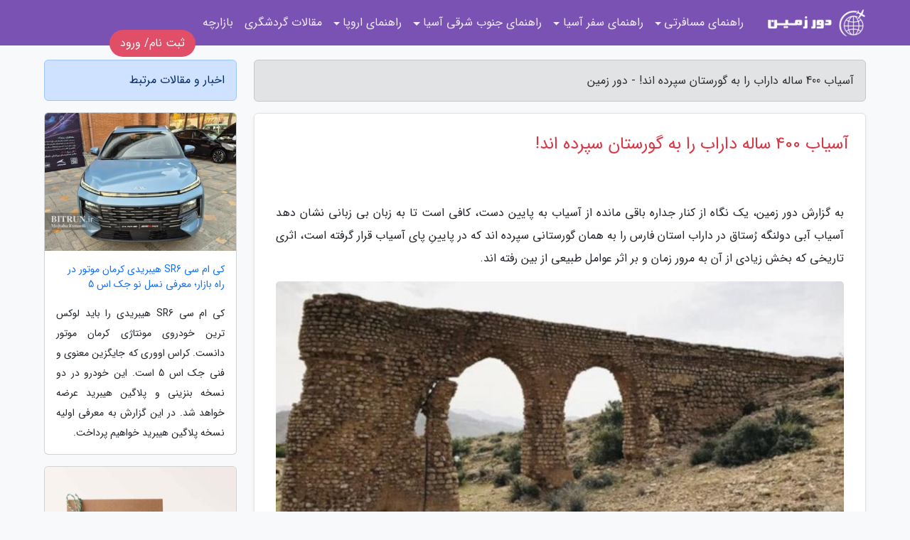

--- FILE ---
content_type: text/html; charset=UTF-8
request_url: https://dorezamin.com/post/%D8%A2%D8%B3%DB%8C%D8%A7%D8%A8-400-%D8%B3%D8%A7%D9%84%D9%87-%D8%AF%D8%A7%D8%B1%D8%A7%D8%A8-%D8%B1%D8%A7-%D8%A8%D9%87-%DA%AF%D9%88%D8%B1%D8%B3%D8%AA%D8%A7%D9%86-5355
body_size: 7882
content:
<!doctype html>
<html lang="fa" dir="rtl">
<head prefix="og: http://ogp.me/ns# fb: http://ogp.me/ns/fb# article: http://ogp.me/ns/article#">
<meta charset="utf-8" >
<title>آسیاب 400 ساله داراب را به گورستان سپرده اند! - دور زمین</title>
<meta name="robots" content="index" />
<link rel="canonical" href="https://dorezamin.com/post/%D8%A2%D8%B3%DB%8C%D8%A7%D8%A8-400-%D8%B3%D8%A7%D9%84%D9%87-%D8%AF%D8%A7%D8%B1%D8%A7%D8%A8-%D8%B1%D8%A7-%D8%A8%D9%87-%DA%AF%D9%88%D8%B1%D8%B3%D8%AA%D8%A7%D9%86-5355" >
<meta property="og:url" content="https://dorezamin.com/post/%D8%A2%D8%B3%DB%8C%D8%A7%D8%A8-400-%D8%B3%D8%A7%D9%84%D9%87-%D8%AF%D8%A7%D8%B1%D8%A7%D8%A8-%D8%B1%D8%A7-%D8%A8%D9%87-%DA%AF%D9%88%D8%B1%D8%B3%D8%AA%D8%A7%D9%86-5355" >
	
<meta http-equiv="X-UA-Compatible" content="IE=edge">
<meta name="viewport" content="width=device-width, initial-scale=1.0" >	
<link rel="stylesheet" type="text/css" href="/module/template/framework/css/bootstrap.rtl.min.css" >
<link rel="stylesheet" type="text/css" href="/module/template/framework/css/style.css" />	
<link rel="stylesheet" type="text/css" href="/module/template/dorezamin/css/style.css" />
<meta name="geo.placename" content="unit 26, Hesari St, Tehran, Iran" >
<meta name="geo.region" content="IR-Tehran" >
<meta name="twitter:card" content="summary_large_image" >
<meta name="twitter:domain" content="dorezamin.com" >
<meta property="og:type" content="article">
<meta property="article:publisher" content="https://dorezamin.com" >
<meta property="og:title" content="آسیاب 400 ساله داراب را به گورستان سپرده اند! - دور زمین" >
<meta property="og:locale" content="fa_IR" >
<meta property="fb:app_id" content="1147311521992329" >
<meta property="og:image" content="https://dorezamin.com/upload/2020/06/18/1158907cfd6e-5960124c748-54d6c0c1ff.jpg" />
<meta property="og:site_name" content="دور زمین" >
<meta name="description" content="          یک نگاه از کنار جداره باقی مانده از آسیاب به پایین دست، کافی است تا به زبان بی زبانی نشان دهد آسیاب آبی دولنگه رُستاق در داراب استان فارس را به همان گورستانی سپرده - دور زمین" >
<meta property="og:description" content="          یک نگاه از کنار جداره باقی مانده از آسیاب به پایین دست، کافی است تا به زبان بی زبانی نشان دهد آسیاب آبی دولنگه رُستاق در داراب استان فارس را به همان گورستانی سپرده - دور زمین"  >
  
<script src="/module/template/framework/js/jquery-3.4.1.min.js" ></script>
<script src="/module/template/framework/js/function.js?lastmod=1769903336"></script>	

<!-- Global site tag (gtag.js) - Google Analytics -->
<script async src="https://www.googletagmanager.com/gtag/js?id=UA-130641080-2"></script>
<script>
  window.dataLayer = window.dataLayer || [];
  function gtag(){dataLayer.push(arguments);}
  gtag('js', new Date());

  gtag('config', 'UA-130641080-2');
</script>
<meta name="p:domain_verify" content="fd351e207d2df0163e09f58292c52278"/>
<meta name="google-site-verification" content="IRMb4Z_nwpQ_0v4P6J7iCkj0FqiKBx1AA60sLEmkXFo" />
<meta property="og:type" content="article" />
<script src="/module/component/comment/comment-post.js"></script><link rel="icon" href="/favicon.ico" type="image/x-icon">
<link rel="stylesheet" href="/module/template/framework/css/fontawesome.css">
<!--[if lt IE 9]>
<script src="/module/template/framework/js/bootstrap/html5shiv.min.js" ></script>
<script src="/module/template/framework/js/bootstrap/respond.min.js" ></script>
<![endif]-->
</head>
<body class="bg-light">
<div class="container-fluid bg-light position-relative pt-5">	
<div id="sitebody" class="mt-3"><div class="row main-content">
<div class="container">
<div class="row">
<div class="col-lg-9 col-md-8 mb-5">
<article>	
<div class="breadcrumb alert alert-secondary">
<h1 class="h6 m-0"> 	
آسیاب 400 ساله داراب را به گورستان سپرده اند! - دور زمین</h1>	
</div>
	
<div>
<div class="card shadow-sm border rounded p-0 mb-5 bg-white text-dark w-100 position-relative">
<h2 class="p-4 h4 text-danger mb-n4">آسیاب 400 ساله داراب را به گورستان سپرده اند!</h2>
<div class="custom-content card-body">
<div class="card-text">
<p>به گزارش دور زمین،           یک نگاه از کنار جداره باقی مانده از آسیاب به پایین دست، کافی است تا به زبان بی زبانی نشان دهد آسیاب آبی دولنگه رُستاق در داراب استان فارس را به همان گورستانی سپرده اند که در پایینِ پای آسیاب قرار گرفته است، اثری تاریخی که بخش زیادی از آن به مرور زمان و بر اثر عوامل طبیعی از بین رفته اند.        </p></div>	
<picture>	
<source media="(max-width: 480px)" srcset="/upload/2020/06/18/cache/thum_1158907cfd6e-5960124c748-54d6c0c1ff.jpg">
<img src="https://dorezamin.com/upload/2020/06/18/1158907cfd6e-5960124c748-54d6c0c1ff.jpg" alt="آسیاب 400 ساله داراب را به گورستان سپرده اند!" class="card-img-top" title="آسیاب 400 ساله داراب را به گورستان سپرده اند!">
</picture>	

<div class="card-text mt-3">	
<p>از پروفایل اینستاگرام <a href="https://www.instagram.com/azand.behrouz">بهروز ازند</a> دیدن نمایید.</p><p>عیسی فولادفر فعال میراث فرهنگی داراب فارس شرایط این محوطه تاریخی که سال 1384 در فهرست آثار تاریخی به ثبت رسیده را بسیار بد توصیف می نماید.</p><p>او با بیان این که آسیاب صفوی روستای رُستاق در نزدیکی گورستان رستاق واقع شده است، به فعالیت حفاران غیر مجاز در طول سال های گذشته در بخش هایی از این محوطه اشاره می نماید و می گوید: در پرونده ثبتی این اثر تاریخی که سال 1384 شماره ثبت ملی گرفته است، نسبت به سست و بی دوام بودن سازه و پایه های آن اشاره شده، اما اکنون و بعد از بیش از 19 سال به نظر می رسد هنوز اقدامی برای رفع کردن این آسیب ها انجام نشده است.</p><p>وی به تخریبِ پایه های تاق ها اشاره نموده و از احتمال ریزش این سازه خبر می دهد و معتقد است که طبق آن چه که خود از شرایط این اثر تاریخی دیده، با شکاف هایی که در بدنه سازه وجود دارد، احتمال تخریب بنا زیاد است.</p><p>او اما وجود یک آسیاب دیگر در 50 متری باقی مانده های این آسیاب که در طول سال های گذشته به طور کامل تخریب شده را علت نام گذاری آسیاب به دو لنگه می داند و ادامه می دهد: با توجه به قرار دریافت این محوطه در فضایی باز که هیچ حریم و حصاری ندارد، به نظر می رسد مالک این محوطه سازمان منابع طبیعی باشد، اما متاسفانه سال هاست که هیچ نهادی به این محوطه تاریخی و آثار آن توجهی نمی نماید.</p><span class="post-source">منبع: دنیای سفر</span></div>	
</div>
<!--
<div class="text-center my-4 px-5 d-flex">
<div class="a2a_kit a2a_kit_size_32 a2a_default_style mx-auto">
<a class="a2a_button_twitter"></a>
<a class="a2a_button_linkedin"></a>
<a class="a2a_button_pinterest"></a>
<a class="a2a_button_telegram"></a>
<a class="a2a_button_reddit"></a>
<a class="a2a_button_tumblr"></a>
<a class="a2a_button_blogger"></a>
<a class="a2a_button_google_gmail"></a>
</div>
</div>		
<script async src="https://static.addtoany.com/menu/page.js"></script>
-->
<div class="p-4 border-top">
<div class="row small">
<span class="col-lg-3 col-sm-6">انتشار: <span content="2020-06-18 21:24:03" >29 خرداد 1399</span></span>

<span class="col-lg-3 col-sm-6">بروزرسانی: <span content="2022-01-09 20:36:19" >19 دی 1400</span></span>

<span class="col-lg-3 col-sm-6">
گردآورنده: <span >dorezamin.com</span>
</span>
<span class="col-lg-3 col-sm-6">شناسه مطلب: 2602</span>
</div>
</div>
</div>
	
<div class="card w-100 mb-5 shadow-sm"><h3 class="heads commenthead h6 card-header alert-secondary" id="commenthead"><span>به "آسیاب 400 ساله داراب را به گورستان سپرده اند!" امتیاز دهید</span></h3><div class="comments card-body"><div class="vote" id="votbox"><form action="/module/component/comment/comment-process.php" method="post" class="form-inline d-inline-block"><span class="votetext px-0 form-check d-inline-block">امتیاز دهید: </span><span class="form-check-xs form-check-inline"><label class="form-check-label ps-1" for="inlineRadio1">1</label>
			<input  class="form-check-input" type="radio" id="inlineRadio1" name="rate" value="1"> </span><span class="form-check-xs form-check-inline"><label class="form-check-label ps-1" for="inlineRadio2">2</label>
			<input  class="form-check-input" type="radio" id="inlineRadio2" name="rate" value="2"> </span><span class="form-check-xs form-check-inline"><label class="form-check-label ps-1" for="inlineRadio3">3</label>
			<input  class="form-check-input" type="radio" id="inlineRadio3" name="rate" value="3"> </span><span class="form-check-xs form-check-inline"><label class="form-check-label ps-1" for="inlineRadio4">4</label>
			<input  class="form-check-input" type="radio" id="inlineRadio4" name="rate" value="4"> </span><span class="form-check-xs form-check-inline"><label class="form-check-label ps-1" for="inlineRadio5">5 </label>
			<input  class="form-check-input" type="radio" id="inlineRadio5" name="rate" value="5"> </span><input type="hidden" name="c_id" value="2602"><input type="hidden" name="c_type" value="post"><input type="hidden" name="c_url" value="/post/%D8%A2%D8%B3%DB%8C%D8%A7%D8%A8-400-%D8%B3%D8%A7%D9%84%D9%87-%D8%AF%D8%A7%D8%B1%D8%A7%D8%A8-%D8%B1%D8%A7-%D8%A8%D9%87-%DA%AF%D9%88%D8%B1%D8%B3%D8%AA%D8%A7%D9%86-5355"><input type="hidden" name="c_vote" value="1"><button class="btn btn-warning" type="submit">رای</button></form></div></div></div>
			<script>
			function getCookie(cname) {
			  let name = cname + "=";
			  let decodedCookie = decodeURIComponent(document.cookie);
			  let ca = decodedCookie.split(";");
			  for(let i = 0; i <ca.length; i++) {
				let c = ca[i];
				while (c.charAt(0) == " ") {
				  c = c.substring(1);
				}
				if (c.indexOf(name) == 0) {
				  return c.substring(name.length, c.length);
				}
			  }
			  return "";
			}
			function checkCookie() {
			
			  let vote = getCookie("post-2602");
			  if (vote != "") {
			  	var votes=document.getElementById("votbox").innerHTML="امتیاز شما: " + vote;
			  }
			}
			
			checkCookie();
			</script><div class="card w-100 shadow-sm"><h4 class="heads commenthead h6 card-header alert-secondary"><span>دیدگاه های مرتبط با "آسیاب 400 ساله داراب را به گورستان سپرده اند!"</span></h4><div class="respond card-body"><span class="comment_title small card-header w-100 mb-3 d-block text-danger">* نظرتان را در مورد این مقاله با ما درمیان بگذارید</span><div><form action="#" method="POST" class="comment-form" id="comment-form" ><div id="replytoname" class="alert-info mb-3 w-100"></div><div id="name-group" class="form-group mb-3"><input type="text" class="form-control bg-light" name="name" placeholder="نام (لازم)"></div><div id="email-group" class="form-group mb-3"><input style="direction:rtl;text-align:right" type="text" class="form-control bg-light" name="email" id="commentformemail" placeholder="ایمیل (لازم - نمایش داده نمی‌شود)"></div><div id="phone-group" class="form-group mb-3"><input required type="text" class="form-control bg-light" name="phone" placeholder="شماره موبایل (لازم - نمایش داده نمی‌شود)"></div><div id="comment-group" class="form-group mb-3"><textarea class="form-control bg-light" name="comment" cols="45" rows="8" placeholder="دیدگاه یا سوال (لازم)"></textarea></div><div id="captcha-group" class="form-group mb-3"><label class="captcha mb-3">سوال اتفاقی: نام پایتخت ایران چیست؟</label><input type="text" class="form-control bg-light" name="captcha"></div><input type="hidden" class="form-control" name="content_id" value="2602"><input type="hidden" class="form-control" name="content_type" value="post"></form><button class="btn btn-success mb-3" onclick="myformhandler('comment-form','/module/component/comment/comment-process.php','formalert',false)" >ارسال</button> <span class="formalert"></span></div></div></div>	
</div>
</article>	
</div>	

<div id="sidebar" class="col-lg-3 col-md-4 mb-5">
<aside>	
	


<div class="tourel-head alert alert-primary">اخبار و مقالات مرتبط</div>

<div class="posts printhide sidposts card mb-3">
<div class="imgtitle">
<img class="card-img-top mb-3" src="/upload/2025/11/25/cache/thum_cc7883626342-5cc929af247-b7e4811ca7ee940.jpg" alt="کی ام سی SR6 هیبریدی کرمان موتور در راه بازار؛ معرفی نسل نو جک اس 5">
<a class="poststitle d-block px-3 small text-decoration-none" href="/post/%DA%A9%DB%8C-%D8%A7%D9%85-%D8%B3%DB%8C-sr6-%D9%87%DB%8C%D8%A8%D8%B1%DB%8C%D8%AF%DB%8C-%DA%A9%D8%B1%D9%85%D8%A7%D9%86-%D9%85%D9%88%D8%AA%D9%88%D8%B1-8232">
کی ام سی SR6 هیبریدی کرمان موتور در راه بازار؛ معرفی نسل نو جک اس 5</a>
</div>
<div class="card-body">
<p class="description small p-0 m-0 text-justify">
کی ام سی SR6 هیبریدی را باید لوکس ترین خودروی مونتاژی کرمان موتور دانست. کراس اووری که جایگزین معنوی و فنی جک اس 5 است. این خودرو در دو نسخه بنزینی و پلاگین هیبرید عرضه خواهد شد. در این گزارش به معرفی اولیه نسخه پلاگین هیبرید خواهیم پرداخت.</p>
</div>
</div>


<div class="posts printhide sidposts card mb-3">
<div class="imgtitle">
<img class="card-img-top mb-3" src="/upload/2024/11/12/cache/thum_58db6f457c13041b-cc9ae290-6aa27e24f.jpg" alt="سوغات لیسبون، پرتغال؛ نمایشی زیبا از هنر نقاشی روی کاشی و خوراکیهای طبیعیکفش">
<a class="poststitle d-block px-3 small text-decoration-none" href="/post/%D8%B3%D9%88%D8%BA%D8%A7%D8%AA-%D9%84%DB%8C%D8%B3%D8%A8%D9%88%D9%86-%D9%BE%D8%B1%D8%AA%D8%BA%D8%A7%D9%84-%D9%86%D9%85%D8%A7%DB%8C%D8%B4%DB%8C-6454">
سوغات لیسبون، پرتغال؛ نمایشی زیبا از هنر نقاشی روی کاشی و خوراکیهای طبیعیکفش</a>
</div>
<div class="card-body">
<p class="description small p-0 m-0 text-justify">
لیسبون، مرکز و بزرگترین کشور پرتغال است. برای آشنایی با سوغات لیسبون، در ادامه با خبرنگاران  همراه باشید.</p>
</div>
</div>


<div class="posts printhide sidposts card mb-3">
<div class="imgtitle">
<img class="card-img-top mb-3" src="/upload/2023/11/20/cache/thum_9dc9c247-e83685174-48021453bf41.jpg" alt="روستای بیساران یکی از روستاهای زیبای استان کردستان است">
<a class="poststitle d-block px-3 small text-decoration-none" href="/post/%D8%B1%D9%88%D8%B3%D8%AA%D8%A7%DB%8C-%D8%A8%DB%8C%D8%B3%D8%A7%D8%B1%D8%A7%D9%86-%DB%8C%DA%A9%DB%8C-%D8%A7%D8%B2-%D8%B1%D9%88%D8%B3%D8%AA%D8%A7%D9%87%D8%A7%DB%8C-5272">
روستای بیساران یکی از روستاهای زیبای استان کردستان است</a>
</div>
<div class="card-body">
<p class="description small p-0 m-0 text-justify">
ایسنا/ براساس آخرین خبرهای بدست آمده، روستای بیساران یکی از روستاهای زیبای استان کردستان است.</p>
</div>
</div>


<div class="posts printhide sidposts card mb-3">
<div class="imgtitle">
<img class="card-img-top mb-3" src="/upload/2023/02/14/cache/thum_53901dcefc5-de226f64890-90f6cb566a.jpg" alt="خیابانی با 5 نام، قبر رئیس نظمیه دوره مشروطه اینجاست">
<a class="poststitle d-block px-3 small text-decoration-none" href="/post/%D8%AE%DB%8C%D8%A7%D8%A8%D8%A7%D9%86%DB%8C-%D8%A8%D8%A7-5-%D9%86%D8%A7%D9%85-%D9%82%D8%A8%D8%B1-%D8%B1%D8%A6%DB%8C%D8%B3-%D9%86%D8%B8%D9%85%DB%8C%D9%87-4554">
خیابانی با 5 نام، قبر رئیس نظمیه دوره مشروطه اینجاست</a>
</div>
<div class="card-body">
<p class="description small p-0 m-0 text-justify">
خیابان سی تیر نه فقط برای اهالی منطقه بلکه برای گردشگران خارجی و ایرانی نام و نشانی آشنا دارد و گذر از این خیابان تاریخی حتی اگر برای کار باشد و نه گردشگری خستگی را از تن و جان اهالی دور می کند.</p>
</div>
</div>

	

</aside>		
</div>	
</div>
</div>
</div>					
<div class="container"><div class="w-100"><ol class="breadcrumb"><li class="breadcrumb-item"><a href="https://dorezamin.com">دور زمین</a></li><li class="separate px-2">»</li><li class="here breadcrumb-item">آسیاب 400 ساله داراب را به گورستان سپرده اند!</li></ol></div></div>

<!--
<script type="text/javascript">
$(document).ready(function(){
	$('#lightgallery').lightGallery();
});
</script>
<script src="/module/template/framework/js/lightgallery/picturefill.min.js"></script>
<script src="/module/template/framework/js/lightgallery/lightgallery-all.min.js"></script>
<script src="/module/template/framework/js/lightgallery/jquery.mousewheel.min.js"></script>
-->
<div class="custom-navbar row bg-purple text-white position-absolute w-100" style="top:0" id="header">
<nav class="container">
<div class="navbar navbar-expand-lg navbar-dark">
<a class="navbar-brand" href="https://dorezamin.com" id="logo" title="دور زمین"><img src="https://dorezamin.com/upload/logo/dorezamin.com.png" alt="دور زمین" height="38"></a>
<button class="navbar-toggler" type="button" data-bs-toggle="collapse" data-bs-target="#navbarSupportedContent" aria-controls="navbarSupportedContent" aria-expanded="false" aria-label="Toggle navigation">
			  <span class="navbar-toggler-icon"></span>
			</button><div class="collapse navbar-collapse" id="navbarSupportedContent"><ul class="navbar-nav me-auto mb-2 mb-lg-0 "><li class="nav-item dropdown"><span class="nav-link dropdown-toggle" id="navbarDropdown-85" role="button" data-bs-toggle="dropdown" aria-expanded="false" >راهنمای مسافرتی</span><div class="dropdown-menu" aria-labelledby="navbarDropdown-85"><a rel="nofollow" class="dropdown-item" href="/tag/cruise-ship-tours-%D8%AA%D9%88%D8%B1-%DA%A9%D8%B4%D8%AA%DB%8C-%DA%A9%D8%B1%D9%88%D8%B2">کشتی کروز</a><a rel="nofollow" class="dropdown-item" href="/region/canada-%DA%A9%D8%A7%D9%86%D8%A7%D8%AF%D8%A7">راهنمای سفر کانادا</a><a rel="nofollow" class="dropdown-item" href="/region/south-africa-%D8%A2%D9%81%D8%B1%DB%8C%D9%82%D8%A7%DB%8C-%D8%AC%D9%86%D9%88%D8%A8%DB%8C">راهنمای سفر آفریقای جنوبی</a><a rel="nofollow" class="dropdown-item" href="/region/seychelles-%D8%B3%DB%8C%D8%B4%D9%84">راهنمای سفر سیشل</a><a rel="nofollow" class="dropdown-item" href="/region/australia-%D8%A7%D8%B3%D8%AA%D8%B1%D8%A7%D9%84%DB%8C%D8%A7">راهنمای سفر استرالیا</a><a rel="nofollow" class="dropdown-item" href="/region/usa-%D8%A2%D9%85%D8%B1%DB%8C%DA%A9%D8%A7-%D8%A7%D9%85%D8%B1%DB%8C%DA%A9%D8%A7-2">راهنمای سفر آمریکا</a></div></li><li class="nav-item dropdown"><span class="nav-link dropdown-toggle" id="navbarDropdown-93" role="button" data-bs-toggle="dropdown" aria-expanded="false" >راهنمای سفر آسیا</span><div class="dropdown-menu" aria-labelledby="navbarDropdown-93"><a rel="nofollow" class="dropdown-item" href="/region/india-%D9%87%D9%86%D8%AF">راهنمای سفر هند</a><a rel="nofollow" class="dropdown-item" href="/region/dubai-%D8%AF%D8%A8%DB%8C">راهنمای سفر دبی</a><a rel="nofollow" class="dropdown-item" href="/region/istanbul-%D8%A7%D8%B3%D8%AA%D8%A7%D9%86%D8%A8%D9%88%D9%84">راهنمای سفر استانبول</a><a rel="nofollow" class="dropdown-item" href="/region/china-%DA%86%DB%8C%D9%86">راهنمای سفر چین</a><a rel="nofollow" class="dropdown-item" href="/region/guangzhou-%DA%AF%D9%88%D8%A7%D9%86%DA%AF%D8%AC%D9%88-%DA%AF%D9%88%D8%A7%D9%86%D8%AC%D9%88">راهنمای سفر گوانجو</a><a rel="nofollow" class="dropdown-item" href="/region/sri-lanka-%D8%B3%D8%B1%DB%8C%D9%84%D8%A7%D9%86%DA%A9%D8%A7">راهنمای سفر سریلانکا</a><a rel="nofollow" class="dropdown-item" href="/region/qatar-%D9%82%D8%B7%D8%B1">راهنمای سفر قطر</a><a rel="nofollow" class="dropdown-item" href="/region/armenia-%D8%A7%D8%B1%D9%85%D9%86%D8%B3%D8%AA%D8%A7%D9%86">راهنمای سفر ارمنستان</a><a rel="nofollow" class="dropdown-item" href="/region/oman-%D8%B9%D9%85%D8%A7%D9%86">راهنمای سفر عمان</a><a rel="nofollow" class="dropdown-item" href="/region/singapore-%D8%B3%D9%86%DA%AF%D8%A7%D9%BE%D9%88%D8%B1">راهنمای سفر سنگاپور</a></div></li><li class="nav-item dropdown"><span class="nav-link dropdown-toggle" id="navbarDropdown-104" role="button" data-bs-toggle="dropdown" aria-expanded="false" >راهنمای جنوب شرقی آسیا</span><div class="dropdown-menu" aria-labelledby="navbarDropdown-104"><a rel="nofollow" class="dropdown-item" href="/region/pattaya-%D9%BE%D8%A7%D8%AA%D8%A7%DB%8C%D8%A7">راهنمای سفر پاتایا</a><a rel="nofollow" class="dropdown-item" href="/region/vietnam-%D9%88%DB%8C%D8%AA%D9%86%D8%A7%D9%85">راهنمای سفر ویتنام</a><a rel="nofollow" class="dropdown-item" href="/region/bangkok-%D8%A8%D8%A7%D9%86%DA%A9%D9%88%DA%A9">راهنمای سفر بانکوک</a><a rel="nofollow" class="dropdown-item" href="/region/bali-%D8%A8%D8%A7%D9%84%DB%8C">راهنمای سفر بالی</a><a rel="nofollow" class="dropdown-item" href="/region/thailand-%D8%AA%D8%A7%DB%8C%D9%84%D9%86%D8%AF">راهنمای سفر تایلند</a><a rel="nofollow" class="dropdown-item" href="/region/phuket-%D9%BE%D9%88%DA%A9%D8%AA">راهنمای سفر پوکت</a><a rel="nofollow" class="dropdown-item" href="/region/malaysia-%D9%85%D8%A7%D9%84%D8%B2%DB%8C">راهنمای سفر مالزی</a><a rel="nofollow" class="dropdown-item" href="/region/philippines-%D9%81%DB%8C%D9%84%DB%8C%D9%BE%DB%8C%D9%86">راهنمای سفر فیلیپین</a></div></li><li class="nav-item dropdown"><span class="nav-link dropdown-toggle" id="navbarDropdown-115" role="button" data-bs-toggle="dropdown" aria-expanded="false" >راهنمای اروپا</span><div class="dropdown-menu" aria-labelledby="navbarDropdown-115"><a rel="nofollow" class="dropdown-item" href="/region/europe-%D8%A7%D8%B1%D9%88%D9%BE%D8%A7">راهنمای سفر اروپا</a><a rel="nofollow" class="dropdown-item" href="/region/czech-republic-%D8%AC%D9%85%D9%87%D9%88%D8%B1%DB%8C-%DA%86%DA%A9">راهنمای جمهوری چک</a><a rel="nofollow" class="dropdown-item" href="/region/italy-%D8%A7%DB%8C%D8%AA%D8%A7%D9%84%DB%8C%D8%A7">راهنمای سفر ایتالیا</a><a rel="nofollow" class="dropdown-item" href="/region/germany-%D8%A2%D9%84%D9%85%D8%A7%D9%86">راهنمای سفر آلمان</a><a rel="nofollow" class="dropdown-item" href="/region/netherlands-%D9%87%D9%84%D9%86%D8%AF">راهنمای سفر هلند</a><a rel="nofollow" class="dropdown-item" href="/region/greece-%DB%8C%D9%88%D9%86%D8%A7%D9%86">راهنمای سفر یونان</a><a rel="nofollow" class="dropdown-item" href="/region/france-%D9%81%D8%B1%D8%A7%D9%86%D8%B3%D9%87">راهنمای سفر فرانسه</a><a rel="nofollow" class="dropdown-item" href="/region/russia-%D8%B1%D9%88%D8%B3%DB%8C%D9%87">راهنمای سفر روسیه</a><a rel="nofollow" class="dropdown-item" href="/region/moscow-%D9%85%D8%B3%DA%A9%D9%88">راهنمای سفر مسکو</a><a rel="nofollow" class="dropdown-item" href="/region/bulgaria-%D8%A8%D9%84%D8%BA%D8%A7%D8%B1%D8%B3%D8%AA%D8%A7%D9%86">راهنمای سفر بلغارستان</a><a rel="nofollow" class="dropdown-item" href="/region/georgia-%DA%AF%D8%B1%D8%AC%D8%B3%D8%AA%D8%A7%D9%86">راهنمای سفر گرجستان</a><a rel="nofollow" class="dropdown-item" href="/region/hungary-%D9%85%D8%AC%D8%A7%D8%B1%D8%B3%D8%AA%D8%A7%D9%86">راهنمای سفر مجارستان</a><a rel="nofollow" class="dropdown-item" href="/region/sweden-%D8%B3%D9%88%D8%A6%D8%AF">راهنمای سفر سوئد</a></div></li><li class="nav-item"><a rel="nofollow" class="nav-link" href="/posts/blog">مقالات گردشگری</a></li><li class="nav-item"><a rel="nofollow" class="nav-link" href="/posts/%D8%A8%D8%A7%D8%B2%D8%A7%D8%B1%DA%86%D9%87">بازارچه</a></li></ul></div>
</div>
</nav>
</div>

</div>

<div class="row alert-purple text-dark">	
<footer class="container" id="mainfooter">
<div class="row pt-5" id="footer">
<div class="f-column clearright px-4 pb-5 col-md-4">
<div class="foothead h5 p-2">خبرنامه</div>
<div class="columnbody">
<p class="p-2">برای اطلاع از آخرین تخفیفات و پروموشن‌ها عضو خبرنامه شوید</p>
<form class="form-signin" id="newsletter" name="newsletter" action="#" method="post">
<div class="form-group">	
<input class="form-control text-right" required name="email" type="email" placeholder="ایمیل">	
</div>
<div class="form-group">	
<input class="form-control text-right" name="phone" type="tel" placeholder="موبایل">
</div>	
<button class="newsbutton btn btn-warning btn-aban" name="button" type="button" onClick="myformhandler('newsletter','/module/plugin/newsletter/newsletterhandler.php','newslalert')">عضویت</button>
<span class="newslalert"></span>
</form>
</div>
</div><div class="f-column clearright col-md-4 px-4 pb-5"><div class="foothead h5 p-2">خدمات مشتریان دور زمین</div><div class="columnbody"><ul class="flex-column">
<li class="py-2"><a class="text-dark text-decoration-none" rel="nofollow" href="/page/about">درباره دور زمین</a></li>
<li class="py-2"><a class="text-dark text-decoration-none" rel="nofollow" href="/page/contact">تماس با دور زمین</a></li>
<li class="py-2"><a class="text-dark text-decoration-none" rel="nofollow" href="/page/privacy">سیاست حفظ حریم شخصی</a></li>
<li class="py-2"><a class="text-dark text-decoration-none" rel="nofollow" href="/page/terms">شرایط و قوانین استفاده</a></li>
<li class="py-2"><a class="text-dark text-decoration-none" rel="nofollow" href="/page/تبلیغات-رپورتاژ-آگهی-گردشگری">رپورتاژ آگهی و تبلیغات</a></li>
</ul></div></div></div>
</footer>
</div>	
<div class="row" >
<span class="col-lg-12 bg-dark text-white text-center p-3 small en" id="copyright">	
Copyright © 2026 dorezamin.com All rights reserved. SEO & Developed By Behrouz Azand
</span>	
</div>

<a class="phone" dir="ltr" rel="nofollow" href="/account/profile" >ثبت نام/ ورود</a>
</div>
<script>
window.onload = function () {	
	if (window.history.pushState) {
		window.history.pushState('', '/', window.location.pathname);
	} else {
		window.location.hash = '';
	}
}
</script>
<script src="/module/template/framework/js/bootstrap/bootstrap.bundle.min.js" ></script>
<script defer src="https://static.cloudflareinsights.com/beacon.min.js/vcd15cbe7772f49c399c6a5babf22c1241717689176015" integrity="sha512-ZpsOmlRQV6y907TI0dKBHq9Md29nnaEIPlkf84rnaERnq6zvWvPUqr2ft8M1aS28oN72PdrCzSjY4U6VaAw1EQ==" data-cf-beacon='{"version":"2024.11.0","token":"11f457c104cf4c298e22d42771e3c081","r":1,"server_timing":{"name":{"cfCacheStatus":true,"cfEdge":true,"cfExtPri":true,"cfL4":true,"cfOrigin":true,"cfSpeedBrain":true},"location_startswith":null}}' crossorigin="anonymous"></script>
</body>
</html>